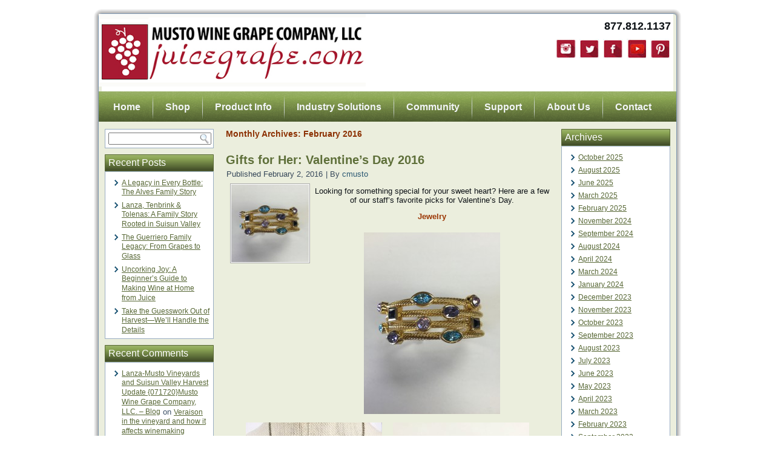

--- FILE ---
content_type: text/html; charset=UTF-8
request_url: https://blog.juicegrape.com/index.php/2016/02/
body_size: 14150
content:
<!DOCTYPE html PUBLIC "-//W3C//DTD XHTML 1.0 Transitional//EN" "http://www.w3.org/TR/xhtml1/DTD/xhtml1-transitional.dtd">
<html xmlns="http://www.w3.org/1999/xhtml" lang="en-US" prefix="og: http://ogp.me/ns#">
<head profile="http://gmpg.org/xfn/11">
<meta http-equiv="Content-Type" content="text/html; charset=UTF-8" />
<title>February 2016 - Musto Wine Grape Company, LLC. - BlogMusto Wine Grape Company, LLC.  &#8211; Blog</title>
<link rel="stylesheet" href="https://blog.juicegrape.com/wp-content/themes/juicegrape/style.css" type="text/css" media="screen" />
<!--[if IE 6]><link rel="stylesheet" href="https://blog.juicegrape.com/wp-content/themes/juicegrape/style.ie6.css" type="text/css" media="screen" /><![endif]-->
<!--[if IE 7]><link rel="stylesheet" href="https://blog.juicegrape.com/wp-content/themes/juicegrape/style.ie7.css" type="text/css" media="screen" /><![endif]-->
<link rel="pingback" href="https://blog.juicegrape.com/xmlrpc.php" />
<meta name='robots' content='max-image-preview:large' />

<!-- This site is optimized with the Yoast SEO plugin v7.6.1 - https://yoast.com/wordpress/plugins/seo/ -->
<meta name="robots" content="noindex,follow"/>
<meta property="og:locale" content="en_US" />
<meta property="og:type" content="object" />
<meta property="og:title" content="February 2016 - Musto Wine Grape Company, LLC. - Blog" />
<meta property="og:url" content="https://blog.juicegrape.com/index.php/2016/02/" />
<meta property="og:site_name" content="Musto Wine Grape Company, LLC.  - Blog" />
<meta name="twitter:card" content="summary_large_image" />
<meta name="twitter:title" content="February 2016 - Musto Wine Grape Company, LLC. - Blog" />
<!-- / Yoast SEO plugin. -->

<link rel='dns-prefetch' href='//stats.wp.com' />
<link rel='dns-prefetch' href='//v0.wordpress.com' />
<link rel="alternate" type="application/rss+xml" title="Musto Wine Grape Company, LLC.  - Blog &raquo; Feed" href="https://blog.juicegrape.com/index.php/feed/" />
<link rel="alternate" type="application/rss+xml" title="Musto Wine Grape Company, LLC.  - Blog &raquo; Comments Feed" href="https://blog.juicegrape.com/index.php/comments/feed/" />
<script type="text/javascript">
/* <![CDATA[ */
window._wpemojiSettings = {"baseUrl":"https:\/\/s.w.org\/images\/core\/emoji\/15.0.3\/72x72\/","ext":".png","svgUrl":"https:\/\/s.w.org\/images\/core\/emoji\/15.0.3\/svg\/","svgExt":".svg","source":{"concatemoji":"https:\/\/blog.juicegrape.com\/wp-includes\/js\/wp-emoji-release.min.js?ver=6.5.7"}};
/*! This file is auto-generated */
!function(i,n){var o,s,e;function c(e){try{var t={supportTests:e,timestamp:(new Date).valueOf()};sessionStorage.setItem(o,JSON.stringify(t))}catch(e){}}function p(e,t,n){e.clearRect(0,0,e.canvas.width,e.canvas.height),e.fillText(t,0,0);var t=new Uint32Array(e.getImageData(0,0,e.canvas.width,e.canvas.height).data),r=(e.clearRect(0,0,e.canvas.width,e.canvas.height),e.fillText(n,0,0),new Uint32Array(e.getImageData(0,0,e.canvas.width,e.canvas.height).data));return t.every(function(e,t){return e===r[t]})}function u(e,t,n){switch(t){case"flag":return n(e,"\ud83c\udff3\ufe0f\u200d\u26a7\ufe0f","\ud83c\udff3\ufe0f\u200b\u26a7\ufe0f")?!1:!n(e,"\ud83c\uddfa\ud83c\uddf3","\ud83c\uddfa\u200b\ud83c\uddf3")&&!n(e,"\ud83c\udff4\udb40\udc67\udb40\udc62\udb40\udc65\udb40\udc6e\udb40\udc67\udb40\udc7f","\ud83c\udff4\u200b\udb40\udc67\u200b\udb40\udc62\u200b\udb40\udc65\u200b\udb40\udc6e\u200b\udb40\udc67\u200b\udb40\udc7f");case"emoji":return!n(e,"\ud83d\udc26\u200d\u2b1b","\ud83d\udc26\u200b\u2b1b")}return!1}function f(e,t,n){var r="undefined"!=typeof WorkerGlobalScope&&self instanceof WorkerGlobalScope?new OffscreenCanvas(300,150):i.createElement("canvas"),a=r.getContext("2d",{willReadFrequently:!0}),o=(a.textBaseline="top",a.font="600 32px Arial",{});return e.forEach(function(e){o[e]=t(a,e,n)}),o}function t(e){var t=i.createElement("script");t.src=e,t.defer=!0,i.head.appendChild(t)}"undefined"!=typeof Promise&&(o="wpEmojiSettingsSupports",s=["flag","emoji"],n.supports={everything:!0,everythingExceptFlag:!0},e=new Promise(function(e){i.addEventListener("DOMContentLoaded",e,{once:!0})}),new Promise(function(t){var n=function(){try{var e=JSON.parse(sessionStorage.getItem(o));if("object"==typeof e&&"number"==typeof e.timestamp&&(new Date).valueOf()<e.timestamp+604800&&"object"==typeof e.supportTests)return e.supportTests}catch(e){}return null}();if(!n){if("undefined"!=typeof Worker&&"undefined"!=typeof OffscreenCanvas&&"undefined"!=typeof URL&&URL.createObjectURL&&"undefined"!=typeof Blob)try{var e="postMessage("+f.toString()+"("+[JSON.stringify(s),u.toString(),p.toString()].join(",")+"));",r=new Blob([e],{type:"text/javascript"}),a=new Worker(URL.createObjectURL(r),{name:"wpTestEmojiSupports"});return void(a.onmessage=function(e){c(n=e.data),a.terminate(),t(n)})}catch(e){}c(n=f(s,u,p))}t(n)}).then(function(e){for(var t in e)n.supports[t]=e[t],n.supports.everything=n.supports.everything&&n.supports[t],"flag"!==t&&(n.supports.everythingExceptFlag=n.supports.everythingExceptFlag&&n.supports[t]);n.supports.everythingExceptFlag=n.supports.everythingExceptFlag&&!n.supports.flag,n.DOMReady=!1,n.readyCallback=function(){n.DOMReady=!0}}).then(function(){return e}).then(function(){var e;n.supports.everything||(n.readyCallback(),(e=n.source||{}).concatemoji?t(e.concatemoji):e.wpemoji&&e.twemoji&&(t(e.twemoji),t(e.wpemoji)))}))}((window,document),window._wpemojiSettings);
/* ]]> */
</script>
<style id='wp-emoji-styles-inline-css' type='text/css'>

	img.wp-smiley, img.emoji {
		display: inline !important;
		border: none !important;
		box-shadow: none !important;
		height: 1em !important;
		width: 1em !important;
		margin: 0 0.07em !important;
		vertical-align: -0.1em !important;
		background: none !important;
		padding: 0 !important;
	}
</style>
<link rel='stylesheet' id='wp-block-library-css' href='https://blog.juicegrape.com/wp-includes/css/dist/block-library/style.min.css?ver=6.5.7' type='text/css' media='all' />
<link rel='stylesheet' id='mediaelement-css' href='https://blog.juicegrape.com/wp-includes/js/mediaelement/mediaelementplayer-legacy.min.css?ver=4.2.17' type='text/css' media='all' />
<link rel='stylesheet' id='wp-mediaelement-css' href='https://blog.juicegrape.com/wp-includes/js/mediaelement/wp-mediaelement.min.css?ver=6.5.7' type='text/css' media='all' />
<style id='jetpack-sharing-buttons-style-inline-css' type='text/css'>
.jetpack-sharing-buttons__services-list{display:flex;flex-direction:row;flex-wrap:wrap;gap:0;list-style-type:none;margin:5px;padding:0}.jetpack-sharing-buttons__services-list.has-small-icon-size{font-size:12px}.jetpack-sharing-buttons__services-list.has-normal-icon-size{font-size:16px}.jetpack-sharing-buttons__services-list.has-large-icon-size{font-size:24px}.jetpack-sharing-buttons__services-list.has-huge-icon-size{font-size:36px}@media print{.jetpack-sharing-buttons__services-list{display:none!important}}.editor-styles-wrapper .wp-block-jetpack-sharing-buttons{gap:0;padding-inline-start:0}ul.jetpack-sharing-buttons__services-list.has-background{padding:1.25em 2.375em}
</style>
<style id='classic-theme-styles-inline-css' type='text/css'>
/*! This file is auto-generated */
.wp-block-button__link{color:#fff;background-color:#32373c;border-radius:9999px;box-shadow:none;text-decoration:none;padding:calc(.667em + 2px) calc(1.333em + 2px);font-size:1.125em}.wp-block-file__button{background:#32373c;color:#fff;text-decoration:none}
</style>
<style id='global-styles-inline-css' type='text/css'>
body{--wp--preset--color--black: #000000;--wp--preset--color--cyan-bluish-gray: #abb8c3;--wp--preset--color--white: #ffffff;--wp--preset--color--pale-pink: #f78da7;--wp--preset--color--vivid-red: #cf2e2e;--wp--preset--color--luminous-vivid-orange: #ff6900;--wp--preset--color--luminous-vivid-amber: #fcb900;--wp--preset--color--light-green-cyan: #7bdcb5;--wp--preset--color--vivid-green-cyan: #00d084;--wp--preset--color--pale-cyan-blue: #8ed1fc;--wp--preset--color--vivid-cyan-blue: #0693e3;--wp--preset--color--vivid-purple: #9b51e0;--wp--preset--gradient--vivid-cyan-blue-to-vivid-purple: linear-gradient(135deg,rgba(6,147,227,1) 0%,rgb(155,81,224) 100%);--wp--preset--gradient--light-green-cyan-to-vivid-green-cyan: linear-gradient(135deg,rgb(122,220,180) 0%,rgb(0,208,130) 100%);--wp--preset--gradient--luminous-vivid-amber-to-luminous-vivid-orange: linear-gradient(135deg,rgba(252,185,0,1) 0%,rgba(255,105,0,1) 100%);--wp--preset--gradient--luminous-vivid-orange-to-vivid-red: linear-gradient(135deg,rgba(255,105,0,1) 0%,rgb(207,46,46) 100%);--wp--preset--gradient--very-light-gray-to-cyan-bluish-gray: linear-gradient(135deg,rgb(238,238,238) 0%,rgb(169,184,195) 100%);--wp--preset--gradient--cool-to-warm-spectrum: linear-gradient(135deg,rgb(74,234,220) 0%,rgb(151,120,209) 20%,rgb(207,42,186) 40%,rgb(238,44,130) 60%,rgb(251,105,98) 80%,rgb(254,248,76) 100%);--wp--preset--gradient--blush-light-purple: linear-gradient(135deg,rgb(255,206,236) 0%,rgb(152,150,240) 100%);--wp--preset--gradient--blush-bordeaux: linear-gradient(135deg,rgb(254,205,165) 0%,rgb(254,45,45) 50%,rgb(107,0,62) 100%);--wp--preset--gradient--luminous-dusk: linear-gradient(135deg,rgb(255,203,112) 0%,rgb(199,81,192) 50%,rgb(65,88,208) 100%);--wp--preset--gradient--pale-ocean: linear-gradient(135deg,rgb(255,245,203) 0%,rgb(182,227,212) 50%,rgb(51,167,181) 100%);--wp--preset--gradient--electric-grass: linear-gradient(135deg,rgb(202,248,128) 0%,rgb(113,206,126) 100%);--wp--preset--gradient--midnight: linear-gradient(135deg,rgb(2,3,129) 0%,rgb(40,116,252) 100%);--wp--preset--font-size--small: 13px;--wp--preset--font-size--medium: 20px;--wp--preset--font-size--large: 36px;--wp--preset--font-size--x-large: 42px;--wp--preset--spacing--20: 0.44rem;--wp--preset--spacing--30: 0.67rem;--wp--preset--spacing--40: 1rem;--wp--preset--spacing--50: 1.5rem;--wp--preset--spacing--60: 2.25rem;--wp--preset--spacing--70: 3.38rem;--wp--preset--spacing--80: 5.06rem;--wp--preset--shadow--natural: 6px 6px 9px rgba(0, 0, 0, 0.2);--wp--preset--shadow--deep: 12px 12px 50px rgba(0, 0, 0, 0.4);--wp--preset--shadow--sharp: 6px 6px 0px rgba(0, 0, 0, 0.2);--wp--preset--shadow--outlined: 6px 6px 0px -3px rgba(255, 255, 255, 1), 6px 6px rgba(0, 0, 0, 1);--wp--preset--shadow--crisp: 6px 6px 0px rgba(0, 0, 0, 1);}:where(.is-layout-flex){gap: 0.5em;}:where(.is-layout-grid){gap: 0.5em;}body .is-layout-flex{display: flex;}body .is-layout-flex{flex-wrap: wrap;align-items: center;}body .is-layout-flex > *{margin: 0;}body .is-layout-grid{display: grid;}body .is-layout-grid > *{margin: 0;}:where(.wp-block-columns.is-layout-flex){gap: 2em;}:where(.wp-block-columns.is-layout-grid){gap: 2em;}:where(.wp-block-post-template.is-layout-flex){gap: 1.25em;}:where(.wp-block-post-template.is-layout-grid){gap: 1.25em;}.has-black-color{color: var(--wp--preset--color--black) !important;}.has-cyan-bluish-gray-color{color: var(--wp--preset--color--cyan-bluish-gray) !important;}.has-white-color{color: var(--wp--preset--color--white) !important;}.has-pale-pink-color{color: var(--wp--preset--color--pale-pink) !important;}.has-vivid-red-color{color: var(--wp--preset--color--vivid-red) !important;}.has-luminous-vivid-orange-color{color: var(--wp--preset--color--luminous-vivid-orange) !important;}.has-luminous-vivid-amber-color{color: var(--wp--preset--color--luminous-vivid-amber) !important;}.has-light-green-cyan-color{color: var(--wp--preset--color--light-green-cyan) !important;}.has-vivid-green-cyan-color{color: var(--wp--preset--color--vivid-green-cyan) !important;}.has-pale-cyan-blue-color{color: var(--wp--preset--color--pale-cyan-blue) !important;}.has-vivid-cyan-blue-color{color: var(--wp--preset--color--vivid-cyan-blue) !important;}.has-vivid-purple-color{color: var(--wp--preset--color--vivid-purple) !important;}.has-black-background-color{background-color: var(--wp--preset--color--black) !important;}.has-cyan-bluish-gray-background-color{background-color: var(--wp--preset--color--cyan-bluish-gray) !important;}.has-white-background-color{background-color: var(--wp--preset--color--white) !important;}.has-pale-pink-background-color{background-color: var(--wp--preset--color--pale-pink) !important;}.has-vivid-red-background-color{background-color: var(--wp--preset--color--vivid-red) !important;}.has-luminous-vivid-orange-background-color{background-color: var(--wp--preset--color--luminous-vivid-orange) !important;}.has-luminous-vivid-amber-background-color{background-color: var(--wp--preset--color--luminous-vivid-amber) !important;}.has-light-green-cyan-background-color{background-color: var(--wp--preset--color--light-green-cyan) !important;}.has-vivid-green-cyan-background-color{background-color: var(--wp--preset--color--vivid-green-cyan) !important;}.has-pale-cyan-blue-background-color{background-color: var(--wp--preset--color--pale-cyan-blue) !important;}.has-vivid-cyan-blue-background-color{background-color: var(--wp--preset--color--vivid-cyan-blue) !important;}.has-vivid-purple-background-color{background-color: var(--wp--preset--color--vivid-purple) !important;}.has-black-border-color{border-color: var(--wp--preset--color--black) !important;}.has-cyan-bluish-gray-border-color{border-color: var(--wp--preset--color--cyan-bluish-gray) !important;}.has-white-border-color{border-color: var(--wp--preset--color--white) !important;}.has-pale-pink-border-color{border-color: var(--wp--preset--color--pale-pink) !important;}.has-vivid-red-border-color{border-color: var(--wp--preset--color--vivid-red) !important;}.has-luminous-vivid-orange-border-color{border-color: var(--wp--preset--color--luminous-vivid-orange) !important;}.has-luminous-vivid-amber-border-color{border-color: var(--wp--preset--color--luminous-vivid-amber) !important;}.has-light-green-cyan-border-color{border-color: var(--wp--preset--color--light-green-cyan) !important;}.has-vivid-green-cyan-border-color{border-color: var(--wp--preset--color--vivid-green-cyan) !important;}.has-pale-cyan-blue-border-color{border-color: var(--wp--preset--color--pale-cyan-blue) !important;}.has-vivid-cyan-blue-border-color{border-color: var(--wp--preset--color--vivid-cyan-blue) !important;}.has-vivid-purple-border-color{border-color: var(--wp--preset--color--vivid-purple) !important;}.has-vivid-cyan-blue-to-vivid-purple-gradient-background{background: var(--wp--preset--gradient--vivid-cyan-blue-to-vivid-purple) !important;}.has-light-green-cyan-to-vivid-green-cyan-gradient-background{background: var(--wp--preset--gradient--light-green-cyan-to-vivid-green-cyan) !important;}.has-luminous-vivid-amber-to-luminous-vivid-orange-gradient-background{background: var(--wp--preset--gradient--luminous-vivid-amber-to-luminous-vivid-orange) !important;}.has-luminous-vivid-orange-to-vivid-red-gradient-background{background: var(--wp--preset--gradient--luminous-vivid-orange-to-vivid-red) !important;}.has-very-light-gray-to-cyan-bluish-gray-gradient-background{background: var(--wp--preset--gradient--very-light-gray-to-cyan-bluish-gray) !important;}.has-cool-to-warm-spectrum-gradient-background{background: var(--wp--preset--gradient--cool-to-warm-spectrum) !important;}.has-blush-light-purple-gradient-background{background: var(--wp--preset--gradient--blush-light-purple) !important;}.has-blush-bordeaux-gradient-background{background: var(--wp--preset--gradient--blush-bordeaux) !important;}.has-luminous-dusk-gradient-background{background: var(--wp--preset--gradient--luminous-dusk) !important;}.has-pale-ocean-gradient-background{background: var(--wp--preset--gradient--pale-ocean) !important;}.has-electric-grass-gradient-background{background: var(--wp--preset--gradient--electric-grass) !important;}.has-midnight-gradient-background{background: var(--wp--preset--gradient--midnight) !important;}.has-small-font-size{font-size: var(--wp--preset--font-size--small) !important;}.has-medium-font-size{font-size: var(--wp--preset--font-size--medium) !important;}.has-large-font-size{font-size: var(--wp--preset--font-size--large) !important;}.has-x-large-font-size{font-size: var(--wp--preset--font-size--x-large) !important;}
.wp-block-navigation a:where(:not(.wp-element-button)){color: inherit;}
:where(.wp-block-post-template.is-layout-flex){gap: 1.25em;}:where(.wp-block-post-template.is-layout-grid){gap: 1.25em;}
:where(.wp-block-columns.is-layout-flex){gap: 2em;}:where(.wp-block-columns.is-layout-grid){gap: 2em;}
.wp-block-pullquote{font-size: 1.5em;line-height: 1.6;}
</style>
<style id='akismet-widget-style-inline-css' type='text/css'>

			.a-stats {
				--akismet-color-mid-green: #357b49;
				--akismet-color-white: #fff;
				--akismet-color-light-grey: #f6f7f7;

				max-width: 350px;
				width: auto;
			}

			.a-stats * {
				all: unset;
				box-sizing: border-box;
			}

			.a-stats strong {
				font-weight: 600;
			}

			.a-stats a.a-stats__link,
			.a-stats a.a-stats__link:visited,
			.a-stats a.a-stats__link:active {
				background: var(--akismet-color-mid-green);
				border: none;
				box-shadow: none;
				border-radius: 8px;
				color: var(--akismet-color-white);
				cursor: pointer;
				display: block;
				font-family: -apple-system, BlinkMacSystemFont, 'Segoe UI', 'Roboto', 'Oxygen-Sans', 'Ubuntu', 'Cantarell', 'Helvetica Neue', sans-serif;
				font-weight: 500;
				padding: 12px;
				text-align: center;
				text-decoration: none;
				transition: all 0.2s ease;
			}

			/* Extra specificity to deal with TwentyTwentyOne focus style */
			.widget .a-stats a.a-stats__link:focus {
				background: var(--akismet-color-mid-green);
				color: var(--akismet-color-white);
				text-decoration: none;
			}

			.a-stats a.a-stats__link:hover {
				filter: brightness(110%);
				box-shadow: 0 4px 12px rgba(0, 0, 0, 0.06), 0 0 2px rgba(0, 0, 0, 0.16);
			}

			.a-stats .count {
				color: var(--akismet-color-white);
				display: block;
				font-size: 1.5em;
				line-height: 1.4;
				padding: 0 13px;
				white-space: nowrap;
			}
		
</style>
<script type="text/javascript" src="https://blog.juicegrape.com/wp-includes/js/jquery/jquery.min.js?ver=3.7.1" id="jquery-core-js"></script>
<script type="text/javascript" src="https://blog.juicegrape.com/wp-includes/js/jquery/jquery-migrate.min.js?ver=3.4.1" id="jquery-migrate-js"></script>
<link rel="https://api.w.org/" href="https://blog.juicegrape.com/index.php/wp-json/" /><link rel="EditURI" type="application/rsd+xml" title="RSD" href="https://blog.juicegrape.com/xmlrpc.php?rsd" />
<script type="text/javascript">
(function(url){
	if(/(?:Chrome\/26\.0\.1410\.63 Safari\/537\.31|WordfenceTestMonBot)/.test(navigator.userAgent)){ return; }
	var addEvent = function(evt, handler) {
		if (window.addEventListener) {
			document.addEventListener(evt, handler, false);
		} else if (window.attachEvent) {
			document.attachEvent('on' + evt, handler);
		}
	};
	var removeEvent = function(evt, handler) {
		if (window.removeEventListener) {
			document.removeEventListener(evt, handler, false);
		} else if (window.detachEvent) {
			document.detachEvent('on' + evt, handler);
		}
	};
	var evts = 'contextmenu dblclick drag dragend dragenter dragleave dragover dragstart drop keydown keypress keyup mousedown mousemove mouseout mouseover mouseup mousewheel scroll'.split(' ');
	var logHuman = function() {
		if (window.wfLogHumanRan) { return; }
		window.wfLogHumanRan = true;
		var wfscr = document.createElement('script');
		wfscr.type = 'text/javascript';
		wfscr.async = true;
		wfscr.src = url + '&r=' + Math.random();
		(document.getElementsByTagName('head')[0]||document.getElementsByTagName('body')[0]).appendChild(wfscr);
		for (var i = 0; i < evts.length; i++) {
			removeEvent(evts[i], logHuman);
		}
	};
	for (var i = 0; i < evts.length; i++) {
		addEvent(evts[i], logHuman);
	}
})('//blog.juicegrape.com/?wordfence_lh=1&hid=0F5BE017BE4A20E78E58572D56884A16');
</script>	<style>img#wpstats{display:none}</style>
		<style type="text/css">.recentcomments a{display:inline !important;padding:0 !important;margin:0 !important;}</style><script type="text/javascript" src="https://blog.juicegrape.com/wp-content/themes/juicegrape/script.js"></script>
</head>
<body class="archive date">
<!-- Insert Google Analytics Code -->
<script>
  (function(i,s,o,g,r,a,m){i['GoogleAnalyticsObject']=r;i[r]=i[r]||function(){
  (i[r].q=i[r].q||[]).push(arguments)},i[r].l=1*new Date();a=s.createElement(o),
  m=s.getElementsByTagName(o)[0];a.async=1;a.src=g;m.parentNode.insertBefore(a,m)
  })(window,document,'script','//www.google-analytics.com/analytics.js','ga');

  ga('create', 'UA-67890208-1', 'auto');
  ga('send', 'pageview');

</script>
<!--End Insert Google Analytics Code -->
<div id="art-main">
    <div class="cleared reset-box"></div>
    <div class="art-box art-sheet">
        <div class="art-box-body art-sheet-body">
            <div class="art-header">
                <!--<div class="art-logo">
                        </div>-->

<table id="Table_01" width="945" height="151" border="0" cellpadding="0" cellspacing="0">
<tr>

<td valign="top"><img src="https://blog.juicegrape.com/wp-content/themes/juicegrape/images/logo.jpg" width="441" height="120" alt=""/>
</td>

<td valign="top">
<div style="margin-top:10px;float:right;font-family:Arial,Tahoma;font-size:18px;font-weight:bold;">
877.812.1137</div><br />

<div style="margin-top:10px;float:right;font-family:Arial,Tahoma;font-size:18px;font-weight:bold;">

<a href="http://www.instagram.com/mustowinegrapeco"
 onmouseover="window.status='Musto Wine Grape Co., LLC - Instagram';  return true;"
				onmouseout="window.status='';  return true;">
				<img src="https://blog.juicegrape.com/wp-content/themes/juicegrape/images/Instagram.jpg" border="0" alt="musto instagram"/></a>
		   <a href="http://www.twitter.com/MustoWineGrape"
				onmouseover="window.status='Musto Wine Grape Co., LLC - Twitter';  return true;"
				onmouseout="window.status='';  return true;">
				<img src="https://blog.juicegrape.com/wp-content/themes/juicegrape/images/Twitter.jpg" border="0" alt="Musto Twitter"/></a>
			<a href="http://www.facebook.com/MustoWineGrapeCoLLC"
				onmouseover="window.status='Musto Wine Grape Co., LLC - Facebook';  return true;"
				onmouseout="window.status='';  return true;">
				<img src="https://blog.juicegrape.com/wp-content/themes/juicegrape/images/Facebook.jpg" border="0" alt="Musto Facebook"/></a>
			<a href="https://www.youtube.com/channel/UCQ8G85cYuHA-2J3N30s04qA"
				onmouseover="window.status='Musto Wine Grape Co., LLC - YouTube';  return true;"
				onmouseout="window.status='';  return true;">
				<img src="https://blog.juicegrape.com/wp-content/themes/juicegrape/images/YouTube.jpg" border="0" alt="Musto YouTube"/></a>
			<a href="http://www.pinterest.com/mustowinegrape"
				onmouseover="window.status='Musto Wine Grape Co., LLC - Pinterest';  return true;"
				onmouseout="window.status='';  return true;">
				<img src="https://blog.juicegrape.com/wp-content/themes/juicegrape/images/Pinterest.jpg" border="0" alt="Musto Pinterest"/></a>
			</div>
		</td>
	</tr>
</table>
            </div>
            <div class="cleared reset-box"></div>
            <div class="art-bar art-nav">
                <div class="art-nav-outer">
            	
<ul class="art-hmenu menu-163">
	<li class="menu-item-576"><a title="Home" href="http://www.juicegrape.com/">Home</a>
	</li>
	<li class="menu-item-584"><a title="Shop" href="http://www.juicegrape.com/shop/">Shop</a>
	</li>
	<li class="menu-item-585"><a title="Product Info" href="http://www.juicegrape.com/guide/">Product Info</a>
	</li>
	<li class="menu-item-586"><a title="Industry Solutions" href="http://www.juicegrape.com/industry/">Industry Solutions</a>
	</li>
	<li class="menu-item-587"><a title="Community" href="http://www.juicegrape.com/community/">Community</a>
	</li>
	<li class="menu-item-588"><a title="Support" href="http://www.juicegrape.com/support/">Support</a>
	</li>
	<li class="menu-item-589"><a title="About Us" href="http://www.juicegrape.com/about">About Us</a>
	</li>
	<li class="menu-item-590"><a title="Contact" href="http://www.juicegrape.com/contact">Contact</a>
	</li>
</ul>
                </div>
            </div>
            <div class="cleared reset-box"></div>
<div class="art-layout-wrapper">
    <div class="art-content-layout">
        <div class="art-content-layout-row">
            <div class="art-layout-cell art-sidebar1">
              <div class="art-box art-block widget widget_search" id="search-2">
    <div class="art-box-body art-block-body"><div class="art-box art-blockcontent">
    <div class="art-box-body art-blockcontent-body"><form class="art-search" method="get" name="searchform" action="https://blog.juicegrape.com/">
  <div><input class="art-search-text" name="s" type="text" value="" /></div>
  <input class="art-search-button" type="submit" value="" />       
</form>		<div class="cleared"></div>
    </div>
</div>		<div class="cleared"></div>
    </div>
</div><div class="art-box art-block widget widget_recent_entries" id="recent-posts-2">
    <div class="art-box-body art-block-body"><div class="art-bar art-blockheader">
    <h3 class="t">Recent Posts</h3>
</div><div class="art-box art-blockcontent">
    <div class="art-box-body art-blockcontent-body">
		
		
		<ul>
											<li>
					<a href="https://blog.juicegrape.com/index.php/2025/10/a-legacy-in-every-bottle-the-alves-family-story/">A Legacy in Every Bottle: The Alves Family Story</a>
									</li>
											<li>
					<a href="https://blog.juicegrape.com/index.php/2025/10/lanza-tenbrink-tolenas-a-family-story-rooted-in-suisun-valley/">Lanza, Tenbrink &amp; Tolenas: A Family Story Rooted in Suisun Valley</a>
									</li>
											<li>
					<a href="https://blog.juicegrape.com/index.php/2025/10/the-guerriero-family-legacy-from-grapes-to-glass/">The Guerriero Family Legacy: From Grapes to Glass</a>
									</li>
											<li>
					<a href="https://blog.juicegrape.com/index.php/2025/08/uncorking-joy-a-beginners-guide-to-making-wine-at-home-from-juice/">Uncorking Joy: A Beginner&#8217;s Guide to Making Wine at Home from Juice</a>
									</li>
											<li>
					<a href="https://blog.juicegrape.com/index.php/2025/08/take-the-guesswork-out-of-harvest-well-handle-the-details/">Take the Guesswork Out of Harvest—We’ll Handle the Details</a>
									</li>
					</ul>

				<div class="cleared"></div>
    </div>
</div>		<div class="cleared"></div>
    </div>
</div><div class="art-box art-block widget widget_recent_comments" id="recent-comments-2">
    <div class="art-box-body art-block-body"><div class="art-bar art-blockheader">
    <h3 class="t">Recent Comments</h3>
</div><div class="art-box art-blockcontent">
    <div class="art-box-body art-blockcontent-body"><ul id="recentcomments"><li class="recentcomments"><span class="comment-author-link"><a href="http://blog.juicegrape.com/index.php/2020/07/lanza-musto-vineyards-harvest/" class="url" rel="ugc">Lanza-Musto Vineyards and Suisun Valley Harvest Update {071720}Musto Wine Grape Company, LLC. &#8211; Blog</a></span> on <a href="https://blog.juicegrape.com/index.php/2018/07/veraison-in-the-vineyard-and-how-it-affects-winemaking/#comment-26024">Veraison in the vineyard and how it affects winemaking</a></li><li class="recentcomments"><span class="comment-author-link"><a href="http://blog.juicegrape.com/index.php/2020/07/2020-central-valley-grape-harvest-update-veraison-7-10-20/" class="url" rel="ugc">2020 Central Valley Grape Harvest Update - Veraison in the vineyardMusto Wine Grape Company, LLC. &#8211; Blog</a></span> on <a href="https://blog.juicegrape.com/index.php/2018/09/teroldego-adding-old-world-style-to-new-world-wines/#comment-26023">Teroldego: Adding Old World Style to New World Wines</a></li><li class="recentcomments"><span class="comment-author-link"><a href="http://blog.juicegrape.com/index.php/2020/03/wine-spotlight-chilean-carmenere/" class="url" rel="ugc">Winemaking Spotlight - Chilean CarmenereMusto Wine Grape Company, LLC. &#8211; Blog</a></span> on <a href="https://blog.juicegrape.com/index.php/2020/01/how-to-make-carmenere-wine-from-chile/#comment-25989">How to Make Carmenere Wine from Chile</a></li><li class="recentcomments"><span class="comment-author-link"><a href="http://blog.juicegrape.com/index.php/2020/02/why-youll-love-pinotage/" class="url" rel="ugc">Why you&#039;ll love Pinotage! From our grower Grettchen van der MerweMusto Wine Grape Company, LLC. &#8211; Blog</a></span> on <a href="https://blog.juicegrape.com/index.php/2017/03/the-winemakers-think-tank-vol-11-spring-wine-yeast-suggestions-cabernet-sauvignon/#comment-25986">The Winemaker’s Think Tank: Vol 11 &#8211; Spring Wine Yeast Suggestions: Cabernet Sauvignon</a></li><li class="recentcomments"><span class="comment-author-link"><a href="http://blog.juicegrape.com/index.php/2020/02/south-african-harvest-update/" class="url" rel="ugc">South African Wine Grape and Juice Harvest Updates - Musto Wine Grape Comapny, LLC.Musto Wine Grape Company, LLC. &#8211; Blog</a></span> on <a href="https://blog.juicegrape.com/index.php/2017/03/the-winemakers-think-tank-vol-11-spring-wine-yeast-suggestions-cabernet-sauvignon/#comment-25985">The Winemaker’s Think Tank: Vol 11 &#8211; Spring Wine Yeast Suggestions: Cabernet Sauvignon</a></li></ul>		<div class="cleared"></div>
    </div>
</div>		<div class="cleared"></div>
    </div>
</div><div class="art-box art-block widget widget_archive" id="archives-2">
    <div class="art-box-body art-block-body"><div class="art-bar art-blockheader">
    <h3 class="t">Archives</h3>
</div><div class="art-box art-blockcontent">
    <div class="art-box-body art-blockcontent-body">
			<ul>
					<li><a href='https://blog.juicegrape.com/index.php/2025/10/'>October 2025</a></li>
	<li><a href='https://blog.juicegrape.com/index.php/2025/08/'>August 2025</a></li>
	<li><a href='https://blog.juicegrape.com/index.php/2025/06/'>June 2025</a></li>
	<li><a href='https://blog.juicegrape.com/index.php/2025/03/'>March 2025</a></li>
	<li><a href='https://blog.juicegrape.com/index.php/2025/02/'>February 2025</a></li>
	<li><a href='https://blog.juicegrape.com/index.php/2024/11/'>November 2024</a></li>
	<li><a href='https://blog.juicegrape.com/index.php/2024/09/'>September 2024</a></li>
	<li><a href='https://blog.juicegrape.com/index.php/2024/08/'>August 2024</a></li>
	<li><a href='https://blog.juicegrape.com/index.php/2024/04/'>April 2024</a></li>
	<li><a href='https://blog.juicegrape.com/index.php/2024/03/'>March 2024</a></li>
	<li><a href='https://blog.juicegrape.com/index.php/2024/01/'>January 2024</a></li>
	<li><a href='https://blog.juicegrape.com/index.php/2023/12/'>December 2023</a></li>
	<li><a href='https://blog.juicegrape.com/index.php/2023/11/'>November 2023</a></li>
	<li><a href='https://blog.juicegrape.com/index.php/2023/10/'>October 2023</a></li>
	<li><a href='https://blog.juicegrape.com/index.php/2023/09/'>September 2023</a></li>
	<li><a href='https://blog.juicegrape.com/index.php/2023/08/'>August 2023</a></li>
	<li><a href='https://blog.juicegrape.com/index.php/2023/07/'>July 2023</a></li>
	<li><a href='https://blog.juicegrape.com/index.php/2023/06/'>June 2023</a></li>
	<li><a href='https://blog.juicegrape.com/index.php/2023/05/'>May 2023</a></li>
	<li><a href='https://blog.juicegrape.com/index.php/2023/04/'>April 2023</a></li>
	<li><a href='https://blog.juicegrape.com/index.php/2023/03/'>March 2023</a></li>
	<li><a href='https://blog.juicegrape.com/index.php/2023/02/'>February 2023</a></li>
	<li><a href='https://blog.juicegrape.com/index.php/2022/09/'>September 2022</a></li>
	<li><a href='https://blog.juicegrape.com/index.php/2022/08/'>August 2022</a></li>
	<li><a href='https://blog.juicegrape.com/index.php/2022/04/'>April 2022</a></li>
	<li><a href='https://blog.juicegrape.com/index.php/2022/03/'>March 2022</a></li>
	<li><a href='https://blog.juicegrape.com/index.php/2021/12/'>December 2021</a></li>
	<li><a href='https://blog.juicegrape.com/index.php/2021/11/'>November 2021</a></li>
	<li><a href='https://blog.juicegrape.com/index.php/2021/10/'>October 2021</a></li>
	<li><a href='https://blog.juicegrape.com/index.php/2021/09/'>September 2021</a></li>
	<li><a href='https://blog.juicegrape.com/index.php/2021/08/'>August 2021</a></li>
	<li><a href='https://blog.juicegrape.com/index.php/2021/07/'>July 2021</a></li>
	<li><a href='https://blog.juicegrape.com/index.php/2021/06/'>June 2021</a></li>
	<li><a href='https://blog.juicegrape.com/index.php/2021/05/'>May 2021</a></li>
	<li><a href='https://blog.juicegrape.com/index.php/2021/04/'>April 2021</a></li>
	<li><a href='https://blog.juicegrape.com/index.php/2021/03/'>March 2021</a></li>
	<li><a href='https://blog.juicegrape.com/index.php/2021/02/'>February 2021</a></li>
	<li><a href='https://blog.juicegrape.com/index.php/2020/10/'>October 2020</a></li>
	<li><a href='https://blog.juicegrape.com/index.php/2020/09/'>September 2020</a></li>
	<li><a href='https://blog.juicegrape.com/index.php/2020/08/'>August 2020</a></li>
	<li><a href='https://blog.juicegrape.com/index.php/2020/07/'>July 2020</a></li>
	<li><a href='https://blog.juicegrape.com/index.php/2020/06/'>June 2020</a></li>
	<li><a href='https://blog.juicegrape.com/index.php/2020/05/'>May 2020</a></li>
	<li><a href='https://blog.juicegrape.com/index.php/2020/04/'>April 2020</a></li>
	<li><a href='https://blog.juicegrape.com/index.php/2020/03/'>March 2020</a></li>
	<li><a href='https://blog.juicegrape.com/index.php/2020/02/'>February 2020</a></li>
	<li><a href='https://blog.juicegrape.com/index.php/2020/01/'>January 2020</a></li>
	<li><a href='https://blog.juicegrape.com/index.php/2019/12/'>December 2019</a></li>
	<li><a href='https://blog.juicegrape.com/index.php/2019/11/'>November 2019</a></li>
	<li><a href='https://blog.juicegrape.com/index.php/2019/10/'>October 2019</a></li>
	<li><a href='https://blog.juicegrape.com/index.php/2019/09/'>September 2019</a></li>
	<li><a href='https://blog.juicegrape.com/index.php/2019/08/'>August 2019</a></li>
	<li><a href='https://blog.juicegrape.com/index.php/2019/07/'>July 2019</a></li>
	<li><a href='https://blog.juicegrape.com/index.php/2019/04/'>April 2019</a></li>
	<li><a href='https://blog.juicegrape.com/index.php/2019/03/'>March 2019</a></li>
	<li><a href='https://blog.juicegrape.com/index.php/2019/02/'>February 2019</a></li>
	<li><a href='https://blog.juicegrape.com/index.php/2019/01/'>January 2019</a></li>
	<li><a href='https://blog.juicegrape.com/index.php/2018/12/'>December 2018</a></li>
	<li><a href='https://blog.juicegrape.com/index.php/2018/11/'>November 2018</a></li>
	<li><a href='https://blog.juicegrape.com/index.php/2018/10/'>October 2018</a></li>
	<li><a href='https://blog.juicegrape.com/index.php/2018/09/'>September 2018</a></li>
	<li><a href='https://blog.juicegrape.com/index.php/2018/08/'>August 2018</a></li>
	<li><a href='https://blog.juicegrape.com/index.php/2018/07/'>July 2018</a></li>
	<li><a href='https://blog.juicegrape.com/index.php/2018/06/'>June 2018</a></li>
	<li><a href='https://blog.juicegrape.com/index.php/2018/05/'>May 2018</a></li>
	<li><a href='https://blog.juicegrape.com/index.php/2018/04/'>April 2018</a></li>
	<li><a href='https://blog.juicegrape.com/index.php/2018/03/'>March 2018</a></li>
	<li><a href='https://blog.juicegrape.com/index.php/2018/02/'>February 2018</a></li>
	<li><a href='https://blog.juicegrape.com/index.php/2018/01/'>January 2018</a></li>
	<li><a href='https://blog.juicegrape.com/index.php/2017/11/'>November 2017</a></li>
	<li><a href='https://blog.juicegrape.com/index.php/2017/10/'>October 2017</a></li>
	<li><a href='https://blog.juicegrape.com/index.php/2017/09/'>September 2017</a></li>
	<li><a href='https://blog.juicegrape.com/index.php/2017/08/'>August 2017</a></li>
	<li><a href='https://blog.juicegrape.com/index.php/2017/07/'>July 2017</a></li>
	<li><a href='https://blog.juicegrape.com/index.php/2017/06/'>June 2017</a></li>
	<li><a href='https://blog.juicegrape.com/index.php/2017/05/'>May 2017</a></li>
	<li><a href='https://blog.juicegrape.com/index.php/2017/04/'>April 2017</a></li>
	<li><a href='https://blog.juicegrape.com/index.php/2017/03/'>March 2017</a></li>
	<li><a href='https://blog.juicegrape.com/index.php/2017/02/'>February 2017</a></li>
	<li><a href='https://blog.juicegrape.com/index.php/2017/01/'>January 2017</a></li>
	<li><a href='https://blog.juicegrape.com/index.php/2016/12/'>December 2016</a></li>
	<li><a href='https://blog.juicegrape.com/index.php/2016/11/'>November 2016</a></li>
	<li><a href='https://blog.juicegrape.com/index.php/2016/10/'>October 2016</a></li>
	<li><a href='https://blog.juicegrape.com/index.php/2016/09/'>September 2016</a></li>
	<li><a href='https://blog.juicegrape.com/index.php/2016/08/'>August 2016</a></li>
	<li><a href='https://blog.juicegrape.com/index.php/2016/07/'>July 2016</a></li>
	<li><a href='https://blog.juicegrape.com/index.php/2016/06/'>June 2016</a></li>
	<li><a href='https://blog.juicegrape.com/index.php/2016/05/'>May 2016</a></li>
	<li><a href='https://blog.juicegrape.com/index.php/2016/04/'>April 2016</a></li>
	<li><a href='https://blog.juicegrape.com/index.php/2016/03/'>March 2016</a></li>
	<li><a href='https://blog.juicegrape.com/index.php/2016/02/' aria-current="page">February 2016</a></li>
	<li><a href='https://blog.juicegrape.com/index.php/2016/01/'>January 2016</a></li>
	<li><a href='https://blog.juicegrape.com/index.php/2015/09/'>September 2015</a></li>
	<li><a href='https://blog.juicegrape.com/index.php/2015/08/'>August 2015</a></li>
	<li><a href='https://blog.juicegrape.com/index.php/2015/04/'>April 2015</a></li>
	<li><a href='https://blog.juicegrape.com/index.php/2015/02/'>February 2015</a></li>
	<li><a href='https://blog.juicegrape.com/index.php/2015/01/'>January 2015</a></li>
	<li><a href='https://blog.juicegrape.com/index.php/2014/12/'>December 2014</a></li>
	<li><a href='https://blog.juicegrape.com/index.php/2014/11/'>November 2014</a></li>
	<li><a href='https://blog.juicegrape.com/index.php/2014/09/'>September 2014</a></li>
	<li><a href='https://blog.juicegrape.com/index.php/2014/07/'>July 2014</a></li>
	<li><a href='https://blog.juicegrape.com/index.php/2014/06/'>June 2014</a></li>
	<li><a href='https://blog.juicegrape.com/index.php/2014/03/'>March 2014</a></li>
	<li><a href='https://blog.juicegrape.com/index.php/2013/06/'>June 2013</a></li>
	<li><a href='https://blog.juicegrape.com/index.php/2012/07/'>July 2012</a></li>
			</ul>

					<div class="cleared"></div>
    </div>
</div>		<div class="cleared"></div>
    </div>
</div><div class="art-box art-block widget widget_categories" id="categories-2">
    <div class="art-box-body art-block-body"><div class="art-bar art-blockheader">
    <h3 class="t">Categories</h3>
</div><div class="art-box art-blockcontent">
    <div class="art-box-body art-blockcontent-body">
			<ul>
					<li class="cat-item cat-item-1"><a href="https://blog.juicegrape.com/index.php/category/editorials/">Editorials</a>
</li>
	<li class="cat-item cat-item-3"><a href="https://blog.juicegrape.com/index.php/category/sales-insider/">Sales Insider</a>
</li>
			</ul>

					<div class="cleared"></div>
    </div>
</div>		<div class="cleared"></div>
    </div>
</div><div class="art-box art-block widget widget_meta" id="meta-2">
    <div class="art-box-body art-block-body"><div class="art-bar art-blockheader">
    <h3 class="t">Meta</h3>
</div><div class="art-box art-blockcontent">
    <div class="art-box-body art-blockcontent-body">
		<ul>
			<li><a rel="nofollow" href="https://blog.juicegrape.com/wp-login.php?action=register">Register</a></li>			<li><a rel="nofollow" href="https://blog.juicegrape.com/wp-login.php">Log in</a></li>
			<li><a href="https://blog.juicegrape.com/index.php/feed/">Entries feed</a></li>
			<li><a href="https://blog.juicegrape.com/index.php/comments/feed/">Comments feed</a></li>

			<li><a href="https://wordpress.org/">WordPress.org</a></li>
		</ul>

				<div class="cleared"></div>
    </div>
</div>		<div class="cleared"></div>
    </div>
</div>              <div class="cleared"></div>
            </div>
            <div class="art-layout-cell art-content">
			


			<div class="art-box art-post breadcrumbs">
	    <div class="art-box-body art-post-body">
	            <div class="art-post-inner art-article">
	            	                <div class="art-postcontent">
	                    <!-- article-content -->
	                    <h4>Monthly Archives: <span>February 2016</span></h4>	                    <!-- /article-content -->
	                </div>
	                <div class="cleared"></div>
	                	            </div>
			<div class="cleared"></div>
	    </div>
	</div>
	
	<div class="art-box art-post post-387 post type-post status-publish format-standard has-post-thumbnail hentry category-sales-insider tag-gift-card tag-homegoods tag-valentinesday tag-gifts tag-gifts-for-her tag-home-goods tag-jewelry tag-valentines-day tag-wine tag-winemaking" id="post-387">
	    <div class="art-box-body art-post-body">
	            <div class="art-post-inner art-article">
	            <h2 class="art-postheader"><a href="https://blog.juicegrape.com/index.php/2016/02/gifts-for-her-valentines-day-2016/" rel="bookmark" title="Gifts for Her: Valentine&#8217;s Day 2016">Gifts for Her: Valentine&#8217;s Day 2016</a></h2><div class="art-postheadericons art-metadata-icons"><span class="art-postdateicon"><span class="date">Published</span> <span class="entry-date" title="12:00 pm">February 2, 2016</span></span> | <span class="art-postauthoricon"><span class="author">By</span> <span class="author vcard"><a class="url fn n" href="https://blog.juicegrape.com/index.php/author/cmusto/" title="View all posts by cmusto">cmusto</a></span></span></div><div class="avatar alignleft"><a href="https://blog.juicegrape.com/index.php/2016/02/gifts-for-her-valentines-day-2016/" title="Gifts for Her: Valentine&#8217;s Day 2016"><img width="128" height="128" src="https://blog.juicegrape.com/wp-content/uploads/2016/01/img_0304-150x150.jpg" class="attachment-128x128 size-128x128 wp-post-image" alt="" title="Gifts for Her: Valentine&#8217;s Day 2016" decoding="async" /></a></div>	                <div class="art-postcontent">
	                    <!-- article-content -->
	                    <p style="text-align: center;">Looking for something special for your sweet heart? Here are a few of our staff&#8217;s favorite picks for Valentine&#8217;s Day.</p>
<p style="text-align: center;"><strong><a href="http://www.juicegrape.com/categories/Merchandise/Jewelry" target="_blank">Jewelry</a></strong></p>
<p style="text-align: center;"><a href="http://blog.juicegrape.com/wp-content/uploads/2016/01/img_0304.jpg"><img fetchpriority="high" decoding="async" class="alignnone size-medium wp-image-388" src="http://blog.juicegrape.com/wp-content/uploads/2016/01/img_0304-225x300.jpg" alt="img_0304" width="225" height="300" srcset="https://blog.juicegrape.com/wp-content/uploads/2016/01/img_0304-225x300.jpg 225w, https://blog.juicegrape.com/wp-content/uploads/2016/01/img_0304-768x1024.jpg 768w" sizes="(max-width: 225px) 100vw, 225px" /></a> <a href="http://blog.juicegrape.com/wp-content/uploads/2016/01/default.jpg"><img decoding="async" class="alignnone size-medium wp-image-389" src="http://blog.juicegrape.com/wp-content/uploads/2016/01/default-225x300.jpg" alt="default" width="225" height="300" srcset="https://blog.juicegrape.com/wp-content/uploads/2016/01/default-225x300.jpg 225w, https://blog.juicegrape.com/wp-content/uploads/2016/01/default.jpg 450w" sizes="(max-width: 225px) 100vw, 225px" /></a> <a href="http://blog.juicegrape.com/wp-content/uploads/2016/01/buckle-bracelets.jpg"><img loading="lazy" decoding="async" class="alignnone size-medium wp-image-393" src="http://blog.juicegrape.com/wp-content/uploads/2016/01/buckle-bracelets-225x300.jpg" alt="buckle bracelets" width="225" height="300" srcset="https://blog.juicegrape.com/wp-content/uploads/2016/01/buckle-bracelets-225x300.jpg 225w, https://blog.juicegrape.com/wp-content/uploads/2016/01/buckle-bracelets.jpg 450w" sizes="(max-width: 225px) 100vw, 225px" /></a> <a href="http://blog.juicegrape.com/wp-content/uploads/2016/01/default-1.jpg"><img loading="lazy" decoding="async" class="alignnone size-medium wp-image-390" src="http://blog.juicegrape.com/wp-content/uploads/2016/01/default-1-225x300.jpg" alt="default (1)" width="225" height="300" srcset="https://blog.juicegrape.com/wp-content/uploads/2016/01/default-1-225x300.jpg 225w, https://blog.juicegrape.com/wp-content/uploads/2016/01/default-1.jpg 450w" sizes="(max-width: 225px) 100vw, 225px" /></a></p>
<p style="text-align: center;"><strong><a href="http://www.juicegrape.com/categories/Merchandise/Home_Goods" target="_blank">Home Goods</a></strong></p>
<p style="text-align: center;"><a href="http://blog.juicegrape.com/wp-content/uploads/2016/01/Wine-O-Clock.png"><img loading="lazy" decoding="async" class="alignnone wp-image-398" src="http://blog.juicegrape.com/wp-content/uploads/2016/01/Wine-O-Clock-295x300.png" alt="Wine O Clock" width="214" height="218" srcset="https://blog.juicegrape.com/wp-content/uploads/2016/01/Wine-O-Clock-295x300.png 295w, https://blog.juicegrape.com/wp-content/uploads/2016/01/Wine-O-Clock.png 315w" sizes="(max-width: 214px) 100vw, 214px" /></a> <a href="http://blog.juicegrape.com/wp-content/uploads/2016/01/cork-decanter.png"><img loading="lazy" decoding="async" class="alignnone wp-image-400" src="http://blog.juicegrape.com/wp-content/uploads/2016/01/cork-decanter-300x206.png" alt="cork decanter" width="225" height="155" srcset="https://blog.juicegrape.com/wp-content/uploads/2016/01/cork-decanter-300x206.png 300w, https://blog.juicegrape.com/wp-content/uploads/2016/01/cork-decanter.png 358w" sizes="(max-width: 225px) 100vw, 225px" /></a> <a href="http://blog.juicegrape.com/wp-content/uploads/2016/01/soup-of-the-day-wine.png"><img loading="lazy" decoding="async" class="alignnone wp-image-401" src="http://blog.juicegrape.com/wp-content/uploads/2016/01/soup-of-the-day-wine-300x292.png" alt="soup of the day wine" width="194" height="189" srcset="https://blog.juicegrape.com/wp-content/uploads/2016/01/soup-of-the-day-wine-300x292.png 300w, https://blog.juicegrape.com/wp-content/uploads/2016/01/soup-of-the-day-wine.png 322w" sizes="(max-width: 194px) 100vw, 194px" /></a> <a href="http://blog.juicegrape.com/wp-content/uploads/2016/01/wine-bottle-cadelabara.png"><img loading="lazy" decoding="async" class="alignnone size-full wp-image-402" src="http://blog.juicegrape.com/wp-content/uploads/2016/01/wine-bottle-cadelabara.png" alt="wine bottle cadelabara" width="180" height="219" /></a></p>
<p style="text-align: center;"><strong><a href="http://www.juicegrape.com/Gift-Card-25-50-100/" target="_blank"> For Winemaking</a></strong></p>
<p style="text-align: center;"><a href="http://blog.juicegrape.com/wp-content/uploads/2016/01/gc.jpg"><img loading="lazy" decoding="async" class="alignnone size-medium wp-image-408" src="http://blog.juicegrape.com/wp-content/uploads/2016/01/gc-300x225.jpg" alt="gc" width="300" height="225" srcset="https://blog.juicegrape.com/wp-content/uploads/2016/01/gc-300x225.jpg 300w, https://blog.juicegrape.com/wp-content/uploads/2016/01/gc.jpg 640w" sizes="(max-width: 300px) 100vw, 300px" /></a></p>
<p style="text-align: center;">
	                    <!-- /article-content -->
	                </div>
	                <div class="cleared"></div>
	                <div class="art-postmetadatafooter"><div class="art-postfootericons art-metadata-icons"><span class="art-postcategoryicon"><span class="categories">Posted in</span> <a href="https://blog.juicegrape.com/index.php/category/sales-insider/" rel="category tag">Sales Insider</a></span> | <span class="art-posttagicon"><span class="tags">Tagged</span> <a href="https://blog.juicegrape.com/index.php/tag/gift-card/" rel="tag">#gift card</a>, <a href="https://blog.juicegrape.com/index.php/tag/homegoods/" rel="tag">#homegoods</a>, <a href="https://blog.juicegrape.com/index.php/tag/valentinesday/" rel="tag">#valentinesday</a>, <a href="https://blog.juicegrape.com/index.php/tag/gifts/" rel="tag">Gifts</a>, <a href="https://blog.juicegrape.com/index.php/tag/gifts-for-her/" rel="tag">gifts for her</a>, <a href="https://blog.juicegrape.com/index.php/tag/home-goods/" rel="tag">home goods</a>, <a href="https://blog.juicegrape.com/index.php/tag/jewelry/" rel="tag">jewelry</a>, <a href="https://blog.juicegrape.com/index.php/tag/valentines-day/" rel="tag">valentine's day</a>, <a href="https://blog.juicegrape.com/index.php/tag/wine/" rel="tag">Wine</a>, <a href="https://blog.juicegrape.com/index.php/tag/winemaking/" rel="tag">winemaking</a></span> | <span class="art-postcommentsicon"><a href="https://blog.juicegrape.com/index.php/2016/02/gifts-for-her-valentines-day-2016/#respond"><span class="dsq-postid" data-dsqidentifier="387 http://blog.juicegrape.com/?p=387">Leave a comment</span></a></span></div></div>	            </div>
			<div class="cleared"></div>
	    </div>
	</div>
	
				


              <div class="cleared"></div>
            </div>
            <div class="art-layout-cell art-sidebar2">
              
<div class="art-box art-block">
    <div class="art-box-body art-block-body"><div class="art-bar art-blockheader">
    <h3 class="t">Archives</h3>
</div><div class="art-box art-blockcontent">
    <div class="art-box-body art-blockcontent-body">      <ul>
        	<li><a href='https://blog.juicegrape.com/index.php/2025/10/'>October 2025</a></li>
	<li><a href='https://blog.juicegrape.com/index.php/2025/08/'>August 2025</a></li>
	<li><a href='https://blog.juicegrape.com/index.php/2025/06/'>June 2025</a></li>
	<li><a href='https://blog.juicegrape.com/index.php/2025/03/'>March 2025</a></li>
	<li><a href='https://blog.juicegrape.com/index.php/2025/02/'>February 2025</a></li>
	<li><a href='https://blog.juicegrape.com/index.php/2024/11/'>November 2024</a></li>
	<li><a href='https://blog.juicegrape.com/index.php/2024/09/'>September 2024</a></li>
	<li><a href='https://blog.juicegrape.com/index.php/2024/08/'>August 2024</a></li>
	<li><a href='https://blog.juicegrape.com/index.php/2024/04/'>April 2024</a></li>
	<li><a href='https://blog.juicegrape.com/index.php/2024/03/'>March 2024</a></li>
	<li><a href='https://blog.juicegrape.com/index.php/2024/01/'>January 2024</a></li>
	<li><a href='https://blog.juicegrape.com/index.php/2023/12/'>December 2023</a></li>
	<li><a href='https://blog.juicegrape.com/index.php/2023/11/'>November 2023</a></li>
	<li><a href='https://blog.juicegrape.com/index.php/2023/10/'>October 2023</a></li>
	<li><a href='https://blog.juicegrape.com/index.php/2023/09/'>September 2023</a></li>
	<li><a href='https://blog.juicegrape.com/index.php/2023/08/'>August 2023</a></li>
	<li><a href='https://blog.juicegrape.com/index.php/2023/07/'>July 2023</a></li>
	<li><a href='https://blog.juicegrape.com/index.php/2023/06/'>June 2023</a></li>
	<li><a href='https://blog.juicegrape.com/index.php/2023/05/'>May 2023</a></li>
	<li><a href='https://blog.juicegrape.com/index.php/2023/04/'>April 2023</a></li>
	<li><a href='https://blog.juicegrape.com/index.php/2023/03/'>March 2023</a></li>
	<li><a href='https://blog.juicegrape.com/index.php/2023/02/'>February 2023</a></li>
	<li><a href='https://blog.juicegrape.com/index.php/2022/09/'>September 2022</a></li>
	<li><a href='https://blog.juicegrape.com/index.php/2022/08/'>August 2022</a></li>
	<li><a href='https://blog.juicegrape.com/index.php/2022/04/'>April 2022</a></li>
	<li><a href='https://blog.juicegrape.com/index.php/2022/03/'>March 2022</a></li>
	<li><a href='https://blog.juicegrape.com/index.php/2021/12/'>December 2021</a></li>
	<li><a href='https://blog.juicegrape.com/index.php/2021/11/'>November 2021</a></li>
	<li><a href='https://blog.juicegrape.com/index.php/2021/10/'>October 2021</a></li>
	<li><a href='https://blog.juicegrape.com/index.php/2021/09/'>September 2021</a></li>
	<li><a href='https://blog.juicegrape.com/index.php/2021/08/'>August 2021</a></li>
	<li><a href='https://blog.juicegrape.com/index.php/2021/07/'>July 2021</a></li>
	<li><a href='https://blog.juicegrape.com/index.php/2021/06/'>June 2021</a></li>
	<li><a href='https://blog.juicegrape.com/index.php/2021/05/'>May 2021</a></li>
	<li><a href='https://blog.juicegrape.com/index.php/2021/04/'>April 2021</a></li>
	<li><a href='https://blog.juicegrape.com/index.php/2021/03/'>March 2021</a></li>
	<li><a href='https://blog.juicegrape.com/index.php/2021/02/'>February 2021</a></li>
	<li><a href='https://blog.juicegrape.com/index.php/2020/10/'>October 2020</a></li>
	<li><a href='https://blog.juicegrape.com/index.php/2020/09/'>September 2020</a></li>
	<li><a href='https://blog.juicegrape.com/index.php/2020/08/'>August 2020</a></li>
	<li><a href='https://blog.juicegrape.com/index.php/2020/07/'>July 2020</a></li>
	<li><a href='https://blog.juicegrape.com/index.php/2020/06/'>June 2020</a></li>
	<li><a href='https://blog.juicegrape.com/index.php/2020/05/'>May 2020</a></li>
	<li><a href='https://blog.juicegrape.com/index.php/2020/04/'>April 2020</a></li>
	<li><a href='https://blog.juicegrape.com/index.php/2020/03/'>March 2020</a></li>
	<li><a href='https://blog.juicegrape.com/index.php/2020/02/'>February 2020</a></li>
	<li><a href='https://blog.juicegrape.com/index.php/2020/01/'>January 2020</a></li>
	<li><a href='https://blog.juicegrape.com/index.php/2019/12/'>December 2019</a></li>
	<li><a href='https://blog.juicegrape.com/index.php/2019/11/'>November 2019</a></li>
	<li><a href='https://blog.juicegrape.com/index.php/2019/10/'>October 2019</a></li>
	<li><a href='https://blog.juicegrape.com/index.php/2019/09/'>September 2019</a></li>
	<li><a href='https://blog.juicegrape.com/index.php/2019/08/'>August 2019</a></li>
	<li><a href='https://blog.juicegrape.com/index.php/2019/07/'>July 2019</a></li>
	<li><a href='https://blog.juicegrape.com/index.php/2019/04/'>April 2019</a></li>
	<li><a href='https://blog.juicegrape.com/index.php/2019/03/'>March 2019</a></li>
	<li><a href='https://blog.juicegrape.com/index.php/2019/02/'>February 2019</a></li>
	<li><a href='https://blog.juicegrape.com/index.php/2019/01/'>January 2019</a></li>
	<li><a href='https://blog.juicegrape.com/index.php/2018/12/'>December 2018</a></li>
	<li><a href='https://blog.juicegrape.com/index.php/2018/11/'>November 2018</a></li>
	<li><a href='https://blog.juicegrape.com/index.php/2018/10/'>October 2018</a></li>
	<li><a href='https://blog.juicegrape.com/index.php/2018/09/'>September 2018</a></li>
	<li><a href='https://blog.juicegrape.com/index.php/2018/08/'>August 2018</a></li>
	<li><a href='https://blog.juicegrape.com/index.php/2018/07/'>July 2018</a></li>
	<li><a href='https://blog.juicegrape.com/index.php/2018/06/'>June 2018</a></li>
	<li><a href='https://blog.juicegrape.com/index.php/2018/05/'>May 2018</a></li>
	<li><a href='https://blog.juicegrape.com/index.php/2018/04/'>April 2018</a></li>
	<li><a href='https://blog.juicegrape.com/index.php/2018/03/'>March 2018</a></li>
	<li><a href='https://blog.juicegrape.com/index.php/2018/02/'>February 2018</a></li>
	<li><a href='https://blog.juicegrape.com/index.php/2018/01/'>January 2018</a></li>
	<li><a href='https://blog.juicegrape.com/index.php/2017/11/'>November 2017</a></li>
	<li><a href='https://blog.juicegrape.com/index.php/2017/10/'>October 2017</a></li>
	<li><a href='https://blog.juicegrape.com/index.php/2017/09/'>September 2017</a></li>
	<li><a href='https://blog.juicegrape.com/index.php/2017/08/'>August 2017</a></li>
	<li><a href='https://blog.juicegrape.com/index.php/2017/07/'>July 2017</a></li>
	<li><a href='https://blog.juicegrape.com/index.php/2017/06/'>June 2017</a></li>
	<li><a href='https://blog.juicegrape.com/index.php/2017/05/'>May 2017</a></li>
	<li><a href='https://blog.juicegrape.com/index.php/2017/04/'>April 2017</a></li>
	<li><a href='https://blog.juicegrape.com/index.php/2017/03/'>March 2017</a></li>
	<li><a href='https://blog.juicegrape.com/index.php/2017/02/'>February 2017</a></li>
	<li><a href='https://blog.juicegrape.com/index.php/2017/01/'>January 2017</a></li>
	<li><a href='https://blog.juicegrape.com/index.php/2016/12/'>December 2016</a></li>
	<li><a href='https://blog.juicegrape.com/index.php/2016/11/'>November 2016</a></li>
	<li><a href='https://blog.juicegrape.com/index.php/2016/10/'>October 2016</a></li>
	<li><a href='https://blog.juicegrape.com/index.php/2016/09/'>September 2016</a></li>
	<li><a href='https://blog.juicegrape.com/index.php/2016/08/'>August 2016</a></li>
	<li><a href='https://blog.juicegrape.com/index.php/2016/07/'>July 2016</a></li>
	<li><a href='https://blog.juicegrape.com/index.php/2016/06/'>June 2016</a></li>
	<li><a href='https://blog.juicegrape.com/index.php/2016/05/'>May 2016</a></li>
	<li><a href='https://blog.juicegrape.com/index.php/2016/04/'>April 2016</a></li>
	<li><a href='https://blog.juicegrape.com/index.php/2016/03/'>March 2016</a></li>
	<li><a href='https://blog.juicegrape.com/index.php/2016/02/' aria-current="page">February 2016</a></li>
	<li><a href='https://blog.juicegrape.com/index.php/2016/01/'>January 2016</a></li>
	<li><a href='https://blog.juicegrape.com/index.php/2015/09/'>September 2015</a></li>
	<li><a href='https://blog.juicegrape.com/index.php/2015/08/'>August 2015</a></li>
	<li><a href='https://blog.juicegrape.com/index.php/2015/04/'>April 2015</a></li>
	<li><a href='https://blog.juicegrape.com/index.php/2015/02/'>February 2015</a></li>
	<li><a href='https://blog.juicegrape.com/index.php/2015/01/'>January 2015</a></li>
	<li><a href='https://blog.juicegrape.com/index.php/2014/12/'>December 2014</a></li>
	<li><a href='https://blog.juicegrape.com/index.php/2014/11/'>November 2014</a></li>
	<li><a href='https://blog.juicegrape.com/index.php/2014/09/'>September 2014</a></li>
	<li><a href='https://blog.juicegrape.com/index.php/2014/07/'>July 2014</a></li>
	<li><a href='https://blog.juicegrape.com/index.php/2014/06/'>June 2014</a></li>
	<li><a href='https://blog.juicegrape.com/index.php/2014/03/'>March 2014</a></li>
	<li><a href='https://blog.juicegrape.com/index.php/2013/06/'>June 2013</a></li>
	<li><a href='https://blog.juicegrape.com/index.php/2012/07/'>July 2012</a></li>
      </ul>
		<div class="cleared"></div>
    </div>
</div>		<div class="cleared"></div>
    </div>
</div>
<div class="art-box art-block">
    <div class="art-box-body art-block-body"><div class="art-bar art-blockheader">
    <h3 class="t">Bookmarks</h3>
</div><div class="art-box art-blockcontent">
    <div class="art-box-body art-blockcontent-body">      <ul>
        <li><a href="http://codex.wordpress.org/">Documentation</a></li>
<li><a href="http://wordpress.org/news/">WordPress Blog</a></li>
<li><a href="http://wordpress.org/support/">Support Forums</a></li>
<li><a href="http://wordpress.org/extend/plugins/">Plugins</a></li>
<li><a href="http://wordpress.org/extend/themes/">Themes</a></li>
<li><a href="http://wordpress.org/support/forum/requests-and-feedback">Feedback</a></li>
<li><a href="http://planet.wordpress.org/">WordPress Planet</a></li>
      </ul>
		<div class="cleared"></div>
    </div>
</div>		<div class="cleared"></div>
    </div>
</div>
              <div class="cleared"></div>
            </div>
        </div>
    </div>
</div>
<div class="cleared"></div>
    <div class="art-footer">
                <div class="art-footer-body">
                


                            <div class="art-footer-text">
                                <!--<p><a href="#">Link1</a> | <a href="#">Link2</a> | <a href="#">Link3</a></p>--><p>Copyright © 2025. All Rights Reserved.</p>                            </div>
                    <div class="cleared"></div>
                </div>
            </div>
    		<div class="cleared"></div>
        </div>
    </div>
    <div class="cleared"></div>
    <p class="art-page-footer"></p>
    <div class="cleared"></div>
</div>
    <div id="wp-footer">
	        <script type="text/javascript" id="disqus_count-js-extra">
/* <![CDATA[ */
var countVars = {"disqusShortname":"musto-wine-grape-company-llc"};
/* ]]> */
</script>
<script type="text/javascript" src="https://blog.juicegrape.com/wp-content/plugins/disqus-comment-system/public/js/comment_count.js?ver=3.1.3" id="disqus_count-js"></script>
<script type="text/javascript" src="https://stats.wp.com/e-202548.js" id="jetpack-stats-js" data-wp-strategy="defer"></script>
<script type="text/javascript" id="jetpack-stats-js-after">
/* <![CDATA[ */
_stq = window._stq || [];
_stq.push([ "view", JSON.parse("{\"v\":\"ext\",\"blog\":\"147709869\",\"post\":\"0\",\"tz\":\"0\",\"srv\":\"blog.juicegrape.com\",\"j\":\"1:14.0\"}") ]);
_stq.push([ "clickTrackerInit", "147709869", "0" ]);
/* ]]> */
</script>
	        <!-- 72 queries. 0.913 seconds. -->
    </div>
</body>
</html>



--- FILE ---
content_type: text/plain
request_url: https://www.google-analytics.com/j/collect?v=1&_v=j102&a=411322946&t=pageview&_s=1&dl=https%3A%2F%2Fblog.juicegrape.com%2Findex.php%2F2016%2F02%2F&ul=en-us%40posix&dt=February%202016%20-%20Musto%20Wine%20Grape%20Company%2C%20LLC.%20-%20BlogMusto%20Wine%20Grape%20Company%2C%20LLC.%20%E2%80%93%20Blog&sr=1280x720&vp=1280x720&_u=IEBAAEABAAAAACAAI~&jid=339029901&gjid=1103215258&cid=2070229146.1764525330&tid=UA-67890208-1&_gid=1121549353.1764525330&_r=1&_slc=1&z=1413032122
body_size: -450
content:
2,cG-E7ZGWLPTKV